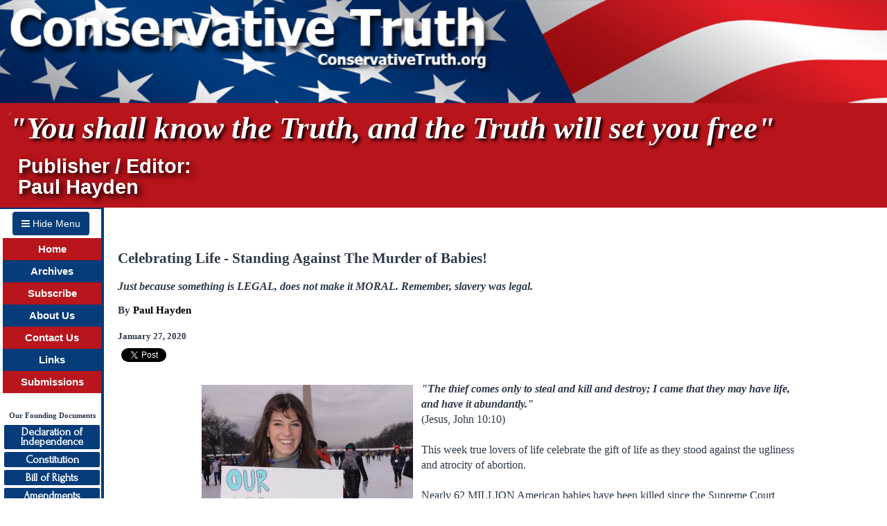

--- FILE ---
content_type: text/html; charset=UTF-8
request_url: https://www.conservativetruth.org/article.php?id=7868
body_size: 7709
content:
 
 
<!DOCTYPE html PUBLIC "-//W3C//DTD XHTML 1.0 Strict//EN" "https://www.w3.org/TR/xhtml1/DTD/xhtml1-strict.dtd"><html xmlns="https://www.w3.org/1999/xhtml"><meta name="viewport" content="width=device-width, initial-scale=1"><head><title>Conservative Truth - Celebrating Life - Standing Against The Murder of Babies! - Paul Hayden - 2020-01-25</title><meta http-equiv="Content-Type" content="text/html; charset=UTF-8"/><meta property="og:image" content="https://www.conservativetruth.org/images/ConservativeTruth_AntidoteToTheLiberalNewsMedia.jpg" /><meta name="description" content="&lt;img class=&quot;lazy&quot; src=&quot;http://www.conservativetruth.org/images/articles/244_liberation-abortion.jpg&quot; style=&quot;display: block; margin: 5px 12px; float: left; width: 35%;&quot; /&gt;This week true lovers of life celebrate the gift of life as they stood against the ugliness and atrocity of abortion.&lt;br /&gt;
&lt;br /&gt;
&lt;em&gt;&amp;quot;We hold these truths to be self-evident, that all men are created equal, that they are endowed by their Creator with certain unalienable Rights, that among these are Life, Liberty and the pursuit of Happiness.&amp;quot;&lt;br /&gt;
&lt;br /&gt;
&lt;em&gt;&amp;quot;The thief comes only to steal and kill and destroy; I came that they may have life, and have it abundantly.&amp;quot; &lt;/em&gt;&lt;/em&gt;(Jesus, John 10:10)&lt;em&gt;&amp;nbsp; &lt;/em&gt;&lt;br /&gt;
"/><meta name="keywords" content="antidote to liberal news, antidote to fake news, conservative TV, magazine, conservative, liberal, news, media, abortion, tax, taxes, freedom, education, teach, teacher, socialist, socialism, social security, privitize, homosexual, marriage, energy crisis, sex, embryo, embryonic stem cell research, fathers, communists, school, violence, election, florida, censorship, presidents, adopt, adoption"/><meta name="author" content="Dr. Tom Barrett"/><meta name="viewport" content="width=device-width, initial-scale=1.0" /><link href="/vendors/bootstrap/dist/css/bootstrap.min.css" rel="stylesheet"/><link href="/vendors/font-awesome/css/font-awesome.min.css" rel="stylesheet"/><script src="/vendors/jquery/dist/jquery.min.js"></script><script src="/vendors/bootstrap/dist/js/bootstrap.min.js"></script><link href="/styles/main.css" rel="stylesheet" type="text/css"/><link href="https://fonts.googleapis.com/css?family=Forum|Great+Vibes" rel="stylesheet"><script type="text/javascript" src="/includes/CKEditor5/ckeditor.js"></script><link type="text/css" href="/includes/CKEditor5/sample/css/sample.css" rel="stylesheet" media="screen" /><link type="text/css" href="/css/ckeditor5.css" rel="stylesheet" media="screen" /><script type="text/javascript"><!--var bookmarkurl="https://www.conservativetruth.org"var bookmarktitle="Conservative Truth"function addbookmark(){if (document.all)window.external.AddFavorite(bookmarkurl,bookmarktitle)}//--></script><script>!function(d,s,id){var js,fjs=d.getElementsByTagName(s)[0],p=/^http:/.test(d.location)?'http':'https';if(!d.getElementById(id)){js=d.createElement(s);js.id=id;js.src=p+'://platform.twitter.com/widgets.js';fjs.parentNode.insertBefore(js,fjs);}}(document, 'script', 'twitter-wjs');</script><script>(function(d, s, id) {  var js, fjs = d.getElementsByTagName(s)[0];  if (d.getElementById(id)) return;  js = d.createElement(s); js.id = id;  js.src = '//connect.facebook.net/en_US/sdk.js#xfbml=1&version=v2.5';  fjs.parentNode.insertBefore(js, fjs);}(document, 'script', 'facebook-jssdk'));</script><link rel="stylesheet" type="text/css" href="/includes/shadowbox/shadowbox.css"/><script type="text/javascript" src="/includes/shadowbox/shadowbox.js"></script><script type="text/javascript">Shadowbox.init();</script><script>(function(i,s,o,g,r,a,m){i['GoogleAnalyticsObject']=r;i[r]=i[r]||function(){(i[r].q=i[r].q||[]).push(arguments)},i[r].l=1*new Date();a=s.createElement(o), m=s.getElementsByTagName(o)[0];a.async=1;a.src=g;m.parentNode.insertBefore(a,m)  })(window,document,'script','//www.google-analytics.com/analytics.js','ga');ga('create', 'UA-75358159-1', 'auto');ga('send', 'pageview');</script></head><body><div id="fb-root"></div>	<style>
		#head1 {
			height: 300px;  /* Set this to whatever fixed height you want */
			width: 100vw;   /* Fill the window horizontally */
			background-image: url('/images/header-main6.jpg');
			background-size: cover;    /* Stretch to fill the div */
			background-position: left;
			position: relative;  /* Allows positioning of child elements with respect to this parent */
			cursor:pointer;
		}

		#head2 {
			color: white;
			font-family: 'Times New Roman', serif;
			font-size: 34pt;
			font-weight:600;
			font-style: italic;
			line-height:40px;
			white-space:nowrap;
			text-shadow: 3px 3px 4px black;  /* Drop shadow for the text */
			position: absolute;  /* Absolute position to layer on top of Div1 */
			top: 55%;  /* Adjust this value to position Div2 as you want */
			left: 1%; /* Adjust this value to position Div2 as you want */
		}

		#head3 {
			color: white;
			font-family: 'Verdana', sans-serif;
			font-size: 22pt;
			font-weight:600;
			line-height:30px;
			text-shadow: 4px 4px 8px black;  /* Drop shadow for the text */
			position: absolute;  /* Absolute position to layer on top of Div1 */
			top: 75%;  /* Adjust this value to position Div3 as you want */
			left: 2%; /* Adjust this value to position Div3 as you want */
		}
	</style>
    <a href="\">
    <div id="head1" onclick="window.location.href='/';">
        <div id="head2">"You shall know the Truth, and the Truth will set you free"</div>
        <div id="head3">Publisher / Editor:<br>Paul Hayden</div>
    </div>
	</a>

	<div id="menubutton" class="menubutton hidden" style="position:-webkit-sticky; position:sticky; top:0px;"><button type="button" onclick="toggleMenu();" class="btn" id="menu-toggle"><i class="fa fa-bars"></i> Show Menu</a></div>
	<div id="wrapper" class="container-fluid toggled">
		<!-- site navigation -->
		<div id="sidebar-wrapper" style="border-top:2px solid #00337c; position:-webkit-sticky; position:sticky; top:0px; left:0px; float:left;">
			<div class="menubutton" style="text-align:center; margin-top:4px;"><button type="button" onclick="toggleMenu();" class="btn" id="menu-toggle"><i class="fa fa-bars"></i> Hide Menu</a></div>
			<div style="margin:4px;" class="sidebar-table">
			<table border="0" width="100%" cellspacing="">
				<tr><td class="headerboxred" nowrap><a href="/" class="headerlink" alt="ConservativeTruth.org Home Page">Home</a></td></tr> 
				<tr><td class="headerboxblue" nowrap><a href="/archives.php" class="headerlink" alt="Article Archives for ConservativeTruth.org">Archives</a></td></tr> 
				<tr><td class="headerboxred" nowrap><a href="/subscribe.php" class="headerlink" alt="Subscribe to the ConservativeTruth.org Newsletter">Subscribe</a></td></tr> 
				<tr><td class="headerboxblue" nowrap><a href="/about.php" class="headerlink" alt="About ConservativeTruth.org">About Us</a></td></tr> 
				<tr><td class="headerboxred" nowrap><a href="/contact.php" class="headerlink" alt="Contact ConservativeTruth.org">Contact Us</a></td></tr> 
				<tr><td class="headerboxblue" nowrap><a href="/links.php" class="headerlink" alt="ConservativeTruth.org Recommended Sites">Links</a></td></tr> 
				<tr><td class="headerboxred" nowrap><a href="/submission.php" class="headerlink" alt="ConservativeTruth.org Article Submission Guidelines">Submissions</a></td></tr> 
				<tr> 
					<td align="center" valign="middle">&nbsp;</td>
				</tr>
				<tr> 
					<td style="text-align:center; vertical-align:middle; font-family:tahoma, verdana; font-weight:bold; font-size:8pt;">
						Our Founding Documents
					</td>
				</tr>
				<tr> 
					<td align="center" valign="middle">
						<a href="/library/document.php?d=declaration" class="docbutton" style="height:35px; line-height:0.9; padding-top:3px;">Declaration of<br>Independence</a>
					</td>
				</tr>
				<tr> 
					<td align="center" valign="middle">
						<a href="/library/document.php?d=constitution" class="docbutton">Constitution</a>
					</td>
				</tr>
				<tr> 
					<td align="center" valign="middle">
						<a href="/library/document.php?d=billofrights" class="docbutton">Bill of Rights</a>
					</td>
				</tr>
				<tr> 
					<td valign="middle" width="30%" align="center">
						<a href="/library/document.php?d=amendments" class="docbutton">Amendments</a>
					</td>
				</tr>
				<tr> 
					<td valign="middle" width="30%" align="center">
						<a href="/library/federalisttoc.php" class="docbutton">Federalist Papers</a>
					</td>
				</tr>
				<tr> 
					<td valign="top" align="center">&nbsp;</td>
				</tr>
				<tr> 
					<td valign="top" align="center"><a href="/attack/attack.php"><img src="/images/sept11.gif" width="130" border="0" alt="Attack on America"></a></td>
				</tr>
				<tr> 
					<td valign="top" align="center">&nbsp;</td>
				</tr>
				<tr> 
					<td valign="top" align="center">&nbsp;</td>
				</tr>
			</table>
			</div>
		</div>
		<!-- end site navigation  -->
		<script>
			// Sidebar & button toggle
			if ($(window).width() < 770)
			{
				$("#wrapper").toggleClass("toggled");
				$('#menubutton').removeClass("hidden");
			}

			function toggleMenu()
			{
				$("#wrapper").toggleClass("toggled");
				$("#menubutton").toggleClass("hidden");
			}
		</script>

		<!-- start page content area -->
		<div id="page-content-wrapper" style="float:left;">
<table width="100%"><tr><td align="left" valign="top"><br><h1 style="font-family:tahoma, verdana; font-size:16pt; font-weight:bold;">Celebrating Life - Standing Against The Murder of Babies!</h1><h2 style="font-family:tahoma, verdana; font-size:12pt; font-weight:bold; padding-bottom:5px; font-style:italic;">Just because something is LEGAL, does not make it MORAL. Remember, slavery was legal.</h2><div style="font-family:tahoma, verdana; font-size:11pt; font-weight:bold;">By <a href="/archive.php?authorid=289" style="font-family:tahoma; font-size:11pt; color:black; text-decoration:none;">Paul Hayden</a></div></div></div><h3 style="font-family:tahoma, verdana; font-size:10pt; font-weight:bold;">January 27, 2020</h2><div style="float:left;"><div class="fb-share-button" style="float:left;" data-href="http://www.conservativetruth.org/article.php?id=7868" data-layout="button_count"></div><div style="float:left; padding-top:0px; margin-left:5px;"><a href="https://twitter.com/share" class="twitter-share-button">Tweet</a></div></div><div style="clear:both"></div><br><div style="font-family:tahoma, verdana; font-size:12pt; font-weight:normal; width:80%; margin:auto;"><style> .ck-editor__top{display:none;} .ck-read-only {border:0px !important}</style><div id = "editor" class="ck-content"><img class="lazy" src="http://www.conservativetruth.org/images/articles/244_liberation-abortion.jpg" style="display: block; margin: 5px 12px; float: left; width: 35%;" /><strong><em>&quot;The thief comes only to steal and kill and destroy; I came that they may have life, and have it abundantly.&quot;</em></strong><br /> (Jesus, John 10:10)<br /> <br /> This week true lovers of life celebrate the gift of life as they stood against the ugliness and atrocity of abortion.<br /> <br /> Nearly 62 MILLION American babies have been killed since the Supreme Court decision Roe v. Wade in 1973.<br /> <br /> If these were puppies or kittens, just imagine the outrage.<br /> <br /> President Trump, though he is despised by the Democrats and liberals, is the first U.S. president to attend the March for Life, held this year on January 24, 2020. This event has been held for 47 years in January, highlighting the efforts of those who believe in life.<br /> <br /> <p style="margin-left: 40px;">  <strong>&quot;It is my profound honor to be the first president in history to attend the March for Life,&quot; Trump told the crowd in Washington. &quot;Unborn children have never had a stronger defender in the White House&hellip;every life brings love into this world. Every child brings joy to a family.&nbsp;Every person is worth protecting.&quot;</strong></p> <p>  Trump could be seen to be lying, of course, as he is accused of by his detractors. (Wait for it...see the following explanation.)<br />  <br />  <strong>Unfortunately, not</strong> <em>&quot;<strong>every child</strong> brings joy to a family.&quot;</em> Sometimes they are simply a burden to be disposed of. Sometimes they are an intrusion into someone&#39;s selfish life. Sometimes they are to be born with handicaps, with problems, not &#39;perfect&#39; as everyone wishes. So the decision is made to &#39;abort&#39; them. That is, kill them. They are deemed a bother, an imposition, a problem, junk, trash, unworthy. And they become the next one of the millions who have been killed. Unfortunately, <strong>not</strong> &quot;every life brings love into this world.&quot; The president was speaking in terms of hope and faith, though reality does not always live up to our hopes. President Trump was not lying, of course - he was speaking with faith, with hope!<br />  <br />  But President Trump said it right, that <strong>&quot;Every person is worth protecting.&quot;</strong><br />  <br />  As for the &quot;news&quot; - CNN and MSNBC couldn&#39;t be bothered with anything so historic as President Trump&#39;s involvement. They gave it a few passing remarks, but their focus is on his impeachment. Far more important than the lives of a few &quot;fetuses.&quot; His stand for life in this manner counters their liberal agenda. If Obama or Hillary had spoken there, well, you know they would have aired the entire speech.</p> <p style="margin-left: 40px;">  <strong><em>&quot;When it comes to abortion, Democrats&hellip;have embraced the most radical and extreme positions taken and seen in this country for years and decades and you could even say for centuries,&quot; Trump said, accusing many of supporting &quot;taxpayer-funded abortion all the way up until the moment of birth.&quot;</em></strong></p> <p>  The March for Life is an important annual event remembering the fateful decision that has made legal abortion so freely available in our country.<br />  <br />  <strong>Just because something is LEGAL, does not make it MORAL. Remember, slavery was legal.</strong></p> <blockquote>  <p>  <em><strong>&quot;We hold these truths to be self-evident, that all men are created equal, that they are endowed by their Creator with certain unalienable Rights, that among these are Life, Liberty and the pursuit of Happiness.&quot;&nbsp; </strong></em>(The Declaration of Independence, July 4, 1776 - the birth of our great nation.)</p> </blockquote> Let us pay attention to this tragically important practice in our country today. One of the political parties believes it is perfectly okay to kill babies in the womb at the request of the mother, in complete disregard to the father or the baby itself. They even call it &quot;women&#39;s health.&quot; Yet they often loudly cry out against the execution of a convicted murderer because it is &quot;inhumane&quot; and &quot;unjust.&quot;<br /> <br /> <strong>There is nothing more inhumane and unjust than to kill a small, defenseless baby in the womb of its mother, tearing it apart, and ripping it from what is supposed to be one of the most safe and sacred homes it will ever have.</strong><br /> <br /> <strong>Let us stand for LIFE as we go to the ballot boxes and elect those who are to represent us.</strong><br /> <br /> <strong>Babies are counting on YOU.</strong><br /> <br /> <br /> President Trump&#39;s speech at the Life rally:<br /> <a href="http:// https://www.lifesitenews.com/news/full-text-trumps-2020-march-for-life-speech"> https://www.lifesitenews.com/news/full-text-trumps-2020-march-for-life-speech</a><br /> <br /> 44 of the best signs at the March for Life rally, 2020:<br /> <a href="https://www.dailysignal.com/2020/01/24/44-of-the-best-signs-from-the-2020-march-for-life/?fbclid=IwAR24JLpLYVOTPxGNqKCgsBakv6GuT1jKtXJ_rpbEg64KktBtX-2MTHiMLoo">https://www.dailysignal.com/2020/01/24/44-of-the-best-signs-from-the-2020-march-for-life/?fbclid=IwAR24JLpLYVOTPxGNqKCgsBakv6GuT1jKtXJ_rpbEg64KktBtX-2MTHiMLoo</a><br /> <br /> </div></div><div style="clear:both"></div><br>	<div style="margin: auto; width:70%; padding-top:25px; padding-bottom:25px;">
		<table width="100%" border="0" align="center">
			<tr valign="top">
				<td colspan=2>
					<div style="width:100%; font-size:0.8em; font-weight:bold; border-bottom:2px solid silver; margin-bottom:15px; padding-bottom:3fpx;">
					Comments: 1					</div>
				</td>
			</tr>
			<tr><td align="center" valign="top" style="width:60px; padding-bottom:5px;"><div style="font-size:0.8em;">You!</div><img src="/images/icon_person.png" style="width:40px;"></td><td align="left" valign="top" style="padding-left:5px;">	<div style="padding-top:12px;"><button data-toggle="collapse" data-target="#comment">Leave a comment...</button></div>	<div id="comment" class="collapse" style="border:1px solid silver; border-radius:5px; width:100%; padding:8px; min-height:70px; margin-bottom:15px;">		<div style="font-size:0.6em;">			Note:			<ol>				<li> <b>Email address</b> is REQUIRED, in case we need to contact you about your comment. However, we will <b>not display</b> or use your email address for any purpose other than to contact you about this comment.				<li> <b>Nickname</b> should be a short nickname that you choose to use. Please do NOT enter your full, real name. Nickname <b>will be displayed</b> along with your comment.				<li> Comments will not appear on our website until they have been reviewed by our Editorial Team. Inappropriate messages will be rejected by the Editorial Team. Free speech is important here at ConservativeTruth, however, the Editorial Team reserves the absolute right to determine what content appears on this website.				<ul>					<li> Comments that contain foul language, profanity or vulgarity will be rejected.					<li> Comments that contain links will be rejected. (<a href="/contact.php" target="_blank">send email to the editor</a> if you wish to let us know about another website)					<li> Comments that advertise a product or service will be rejected.					<li> Comments that contain email addresses will be rejected.				</ul>			</ol>		</div>		<div style="margin-top:25px;">			<form id="commentform" name="commentform" action="/comments_.php" method="post">				<input type="hidden" class="form-control" id="articleid" name="articleid" value="7868">				<div class="form-group">					<label for="email">Email:</label>					<input type="email" class="form-control" id="email" name="email"required>				</div>				<div class="form-group">					<label for="nickname">Nickname:</label>					<input type="text" class="form-control" id="nickname" name="nickname"required>				</div>				<div class="form-group">					<label for="comment">Comment:</label>					<textarea class="form-control" rows="5" maxlength="4500" id="commenttextarea" name="commenttextarea"></textarea><div style="font-size:0.85em;">2500 characters max</div>				</div>				<button type="submit">Submit</button>&nbsp;&nbsp;&nbsp;&nbsp;<button type="button" data-toggle="collapse" data-target="#comment">Cancel</button>			</form>		</div>	</div></td></tr><tr style="border-top:1px solid silver;"><td align="center" valign="top" style="width:60px; padding-top:5px; padding-bottom:3px;"><div style="font-size:0.8em;">Jack</div><img src="/images/icon_person.png" style="width:40px;"></td><td align="left" valign="top" style="padding-top:5px; padding-bottom:3px;">	<div style="border:1px solid silver; border-radius:5px; width:100%; padding:8px; min-height:70px; margin-left:5px; margin-bottom:15px;">Very good and I highly approve of no abortions I think they are inhumane. Unfortunately, prior to making abortions legal, many woman would get an abortion, because they just did not want to have a baby. Unfortunately, many lost their life during the process including a friend of my wife.  And no statistics on the number of illegal abortions.
Jack</div></td></tr>		</table>
	</div>
<script>
	$('#commentform').on('submit', function(e) {
		var comment = $('#commenttextarea').val();
		
		comment = comment.trim();
		if (comment.length < 10)
		{
			alert('That comment seems kind of short. Please provide more detail.');
			return false;
		}

		if (
			comment.toLowerCase().indexOf("porn") >= 0
			|| comment.toLowerCase().indexOf("fuck") >= 0
			|| comment.toLowerCase().indexOf("bitch") >= 0
			|| comment.toLowerCase().indexOf("cunt") >= 0
			|| comment.toLowerCase().indexOf("penis") >= 0
			|| comment.toLowerCase().indexOf("pussy") >= 0
			|| comment.toLowerCase().indexOf("vagina") >= 0
			|| comment.toLowerCase().indexOf("loan rate") >= 0
			|| comment.toLowerCase().indexOf("http") >= 0
			|| comment.toLowerCase().indexOf("https") >= 0
			|| comment.toLowerCase().indexOf(".com") >= 0
			|| comment.toLowerCase().indexOf("dot com") >= 0
			|| comment.toLowerCase().indexOf("customers") >= 0
			|| comment.toLowerCase().indexOf(".net") >= 0
			|| comment.toLowerCase().indexOf(".php") >= 0
			|| comment.toLowerCase().indexOf("@") >= 0
			|| comment.toLowerCase().indexOf("cialis") >= 0
			|| comment.toLowerCase().indexOf("SEO") >= 0
			|| comment.toLowerCase().indexOf("bad credit") >= 0
			|| comment.toLowerCase().indexOf("chr(") >= 0
			|| comment.toLowerCase().indexOf("analyse() >= 0
			|| comment.toLowerCase().indexOf("concat(") >= 0
			|| comment.toLowerCase().indexOf("select(") >= 0
			|| comment.toLowerCase().indexOf("select (") >= 0
			|| comment.toLowerCase().indexOf("fudy") >= 0
			|| comment.toLowerCase().indexOf("anonymous") >= 0
			|| comment.toLowerCase().indexOf("mzhb") >= 0
			|| comment.toLowerCase().indexOf("hello world") >= 0
			|| comment.toLowerCase().indexOf("masterosho") >= 0

		)
		{
			alert('Comment contains word(s) or links that triggered an auto-reject. Please review your comment and remove any links, email addresses, vulgarity or advertising.');
			return false;
		}
		
		if (
			comment.toLowerCase().indexOf("porn") >= 0
			|| comment.toLowerCase().indexOf("fuck") >= 0
			|| comment.toLowerCase().indexOf("bitch") >= 0
			|| comment.toLowerCase().indexOf("cunt") >= 0
			|| comment.toLowerCase().indexOf("penis") >= 0
			|| comment.toLowerCase().indexOf("pussy") >= 0
			|| comment.toLowerCase().indexOf("vagina") >= 0
			|| comment.toLowerCase().indexOf("loan rate") >= 0
			|| comment.toLowerCase().indexOf("http") >= 0
			|| comment.toLowerCase().indexOf("https") >= 0
			|| comment.toLowerCase().indexOf(".com") >= 0
			|| comment.toLowerCase().indexOf("dot com") >= 0
			|| comment.toLowerCase().indexOf("customers") >= 0
			|| comment.toLowerCase().indexOf(".net") >= 0
			|| comment.toLowerCase().indexOf(".php") >= 0
			|| comment.toLowerCase().indexOf("@") >= 0
			|| comment.toLowerCase().indexOf("cialis") >= 0
			|| comment.toLowerCase().indexOf("SEO") >= 0
			|| comment.toLowerCase().indexOf("bad credit") >= 0
			|| comment.toLowerCase().indexOf("chr(") >= 0
			|| comment.toLowerCase().indexOf("analyse() >= 0
			|| comment.toLowerCase().indexOf("concat(") >= 0
			|| comment.toLowerCase().indexOf("select(") >= 0
			|| comment.toLowerCase().indexOf("select (") >= 0
			|| comment.toLowerCase().indexOf("fudy") >= 0
			|| comment.toLowerCase().indexOf("anonymous") >= 0
			|| comment.toLowerCase().indexOf("mzhb") >= 0
			|| comment.toLowerCase().indexOf("hello world") >= 0
			|| comment.toLowerCase().indexOf("masterosho") >= 0
		)
		{
			alert('Comment contains word(s) or links that triggered an auto-reject. Please review your comment and remove any links, email addresses, vulgarity or advertising.');
			return false;
		}
		
	});
</script>
<div style="text-align:center; padding-top:15px; padding-bottom:25px; font-family:tahoma; font-size:10pt; ">Copyright &copy;2020 </div><div  style="text-align:center;"><a href="/archive.php?authorid=289" style="font-family:tahoma; font-size:10pt;">Read more by Paul Hayden</a></p></td></tr></table><div style="width:160px; margin: 0px auto; white-space:nowrap;"><div class="fb-share-button" style="float:left;" data-href="http://www.conservativetruth.org/article.php?id=7868" data-layout="button_count"></div><div style="float:left; padding-top:0px; margin-left:5px;"><a href="https://twitter.com/share" class="twitter-share-button">Tweet</a></div></div><div style="clear:both"></div><hr style="color:#00337c; background-color:#00337c; height:3px;"><table width="100%" border="0" cellspacing="0" align="center"><tr><td align="left" valign="top"><div style="font-family:tahoma; font-size:10pt; text-align:center; padding-bottom:15px;"><a href="/contactauthor.php?articleid=7868&authorid=289" style="font-family:tahoma; font-size:10pt;">Send us and/or the Author your comments and questions about this article.</a></div><div style="font-family:tahoma; font-size:10pt; padding-left:25px; padding-right:35px; padding-bottom:15px;"><img align="left" src="/images/articles/244_img_4141b.jpg" width="150px" />Paul Hayden is a Christian believer, and an American patriot, necessarily in that order. He is a student of the Bible, and is avidly interested in our role in the context of history, as understood through the heart and eyes of faith. Paul has lived and traveled somewhat widely, and now lives in the heartland of the U.S. (central Illinois), with his wife Donna - they have five grown children. Since December of 2016, he serves as the Editor-in-Chief of <a href="http://www.ConservativeTruth.org">www.ConservativeTruth.org</a>.<br />
<br />
&quot;I was raised by a Christian minister, Kenneth Hayden, until his death when I was 10. Then my mom Bonnalee Hunt Hayden married a farmer. So I was raised in a very down-to-earth home. My faith has grown through the years, but both in conjunction with the institutional church and through small groups and individuals, including books as well as group settings, where deep, sincere faith is shared that aligns with Biblical truth.&quot;</div><p>&nbsp;</p></td></tr></table><!-- close navigation/content table -->
</td></tr></table>
<div id="msgmodal" class="modal" tabindex="-1" role="dialog">
  <div class="modal-dialog" role="document">
    <div class="modal-content">
      <div class="modal-body" style="text-align:center;padding-top:25px; padding-bottom:25px;">
        <p>Thank you!</p>
        <p>Your comment has been submitted for review.</p>
        <button type="button" class="btn btn-secondary" onclick="$('#msgmodal').hide();" data-dismiss="modal">Close</button>
      </div>
    </div>
  </div>
</div>

<div style="clear:both;"></div>
<div class="footer" style="background-color:gray">
	<br>
	<style>
		.footerboxblue {color:white; height:16px; text-align:center; padding-left:15px; padding-right:15px; padding-top:5px; padding-bottom: 5px; background-color:#063c79;}
		.footerboxred {color:white; height:16px; text-align:center; padding-left:15px; padding-right:15px; padding-top:5px; padding-bottom: 5px; background-color:#b8151c;}
		.footerlink {color:white; font-family:verdana, arial; font-weight:bold; font-size:10pt; text-decoration:none;}
		.footerlink:hover {color:#f8e9c3;}
	</style>

	<div class="row" style="margin-left:30px; margin-right:30px;">
		<div class="col-md-10 col-md-offset-1 col-xs-10 col-xs-offset-1">
			<button type="button" class="btn btn-blue" onclick="document.location='/';">Home</button>
			<button type="button" class="btn btn-red" onclick="document.location='/article.php';">Current Issue</button>
			<button type="button" class="btn btn-blue" onclick="document.location='/about.php';">About Us</button>
			<button type="button" class="btn btn-red" onclick="document.location='/submission.php';">Submissions</button>
			<button type="button" class="btn btn-blue" onclick="document.location='/subscribe.php';">Subscribe</button>
			<button type="button" class="btn btn-red" onclick="document.location='/contact.php';">Contact</button>
			<button type="button" class="btn btn-blue" onclick="document.location='/links.php';">Links</button>
			<button type="button" class="btn btn-red" onclick="document.location='/archive.php';">Archive</button>
			<button type="button" class="btn btn-blue" onclick="document.location='/users/login.php';">Login</button>
		</div> 
		<div class="clearfix"></div>
		
		<div class="col-xs-12" style="text-align:center; font-family:tahoma; font-size:9pt; padding-top:20px; font-family:tahoma, verdana;">
			Please send any comments, web site suggestions, or problem reports to <a href="mailto:webmaster@conservativetruth.org" style="color:inherit">webmaster@conservativetruth.org</a>
			<br>
			<br>
		</div>
	</div>
</div>
</div>
</body>
</html>



	